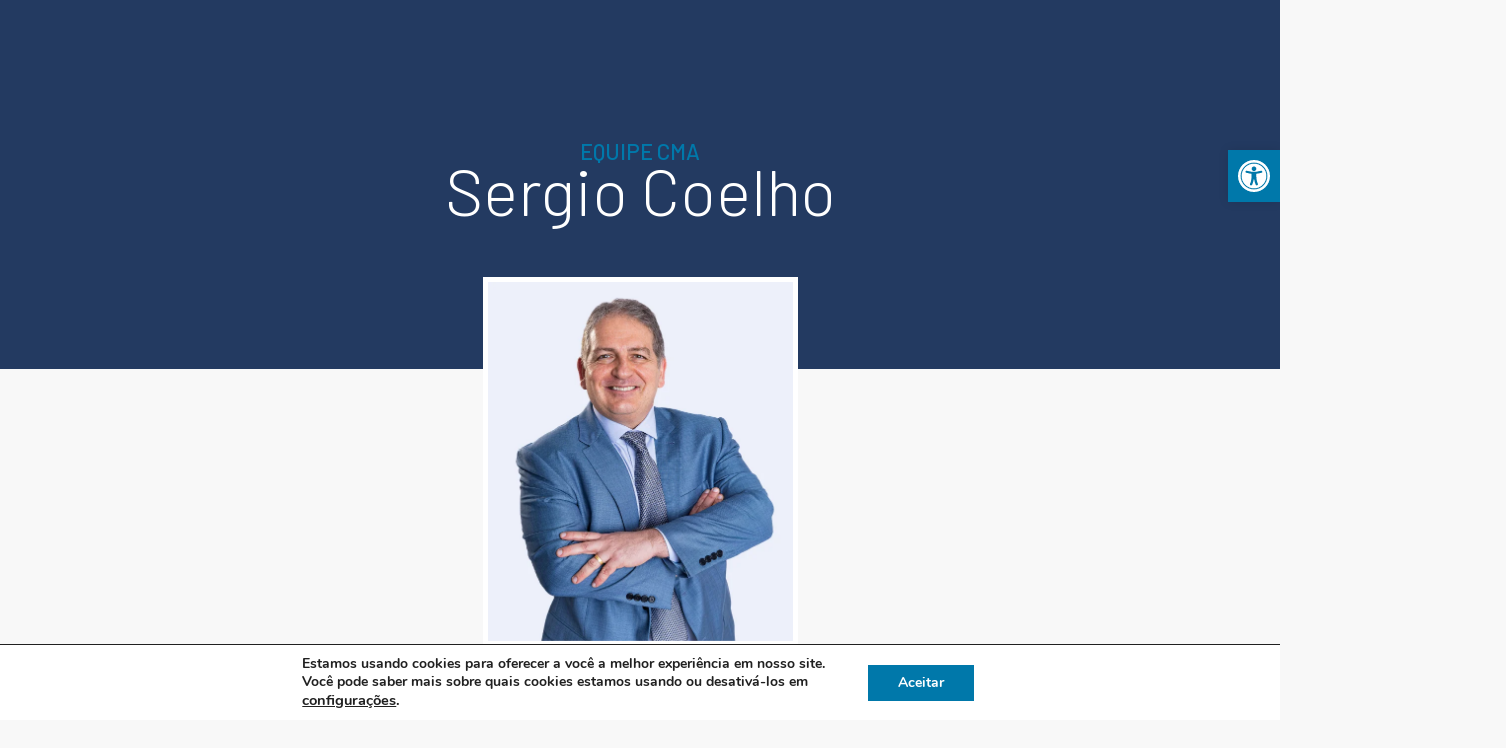

--- FILE ---
content_type: text/css
request_url: https://cma.adv.br/wp-content/uploads/elementor/css/post-6.css?ver=1742573253
body_size: 1661
content:
.elementor-kit-6{--e-global-color-primary:#1A1A1A;--e-global-color-secondary:#094CF6;--e-global-color-text:#8C8C8C;--e-global-color-accent:#000000;--e-global-color-0720edd:#1A1A1A;--e-global-color-469fc00:#FFFFFF;--e-global-color-10f6045:#4D4A4D;--e-global-color-e71b129:#EEEEEE;--e-global-color-1fcf8e0:#02010100;--e-global-color-c2006f1:#FFFFFF1C;--e-global-color-9fd9e4c:#8C8C8C;--e-global-color-abd772d:#EDF6FE;--e-global-color-d94906d:#FFCC28;--e-global-color-16328ff:#F8F8F8;--e-global-color-848cdc0:#F0EFE4AD;--e-global-color-0c1e76c:#0D48DF;--e-global-color-b854574:#F2ECE7;--e-global-typography-primary-font-family:"Oswald";--e-global-typography-primary-font-size:32px;--e-global-typography-primary-font-weight:600;--e-global-typography-primary-text-transform:none;--e-global-typography-primary-font-style:normal;--e-global-typography-primary-text-decoration:none;--e-global-typography-secondary-font-family:"Oswald";--e-global-typography-secondary-font-size:25px;--e-global-typography-secondary-font-weight:600;--e-global-typography-secondary-text-transform:none;--e-global-typography-secondary-font-style:normal;--e-global-typography-secondary-text-decoration:none;--e-global-typography-text-font-family:"Barlow";--e-global-typography-text-font-size:16px;--e-global-typography-text-font-weight:500;--e-global-typography-text-text-transform:none;--e-global-typography-text-font-style:normal;--e-global-typography-text-text-decoration:none;--e-global-typography-text-line-height:2em;--e-global-typography-accent-font-family:"Oswald";--e-global-typography-accent-font-size:16px;--e-global-typography-accent-font-weight:600;--e-global-typography-accent-text-transform:none;--e-global-typography-accent-font-style:normal;--e-global-typography-accent-text-decoration:none;--e-global-typography-764663e-font-family:"Barlow";--e-global-typography-764663e-font-size:32px;--e-global-typography-764663e-font-weight:600;--e-global-typography-764663e-text-transform:none;--e-global-typography-764663e-font-style:normal;--e-global-typography-764663e-text-decoration:none;--e-global-typography-764663e-line-height:1.5em;--e-global-typography-764663e-letter-spacing:0.3px;--e-global-typography-170d030-font-family:"Barlow";--e-global-typography-170d030-font-size:24px;--e-global-typography-170d030-font-weight:600;--e-global-typography-170d030-text-transform:none;--e-global-typography-170d030-font-style:normal;--e-global-typography-170d030-text-decoration:none;--e-global-typography-170d030-line-height:34px;--e-global-typography-e56442f-font-family:"Barlow";--e-global-typography-e56442f-font-size:18px;--e-global-typography-e56442f-font-weight:600;--e-global-typography-e56442f-text-transform:none;--e-global-typography-e56442f-font-style:normal;--e-global-typography-e56442f-text-decoration:none;--e-global-typography-e56442f-line-height:1.4em;--e-global-typography-2ad535a-font-family:"Barlow";--e-global-typography-2ad535a-font-size:16px;--e-global-typography-2ad535a-font-weight:600;--e-global-typography-2ad535a-text-transform:none;--e-global-typography-2ad535a-font-style:normal;--e-global-typography-2ad535a-text-decoration:none;--e-global-typography-2ad535a-line-height:32px;--e-global-typography-00dde0d-font-family:"Barlow";--e-global-typography-00dde0d-font-size:14px;--e-global-typography-00dde0d-font-weight:600;--e-global-typography-00dde0d-text-transform:none;--e-global-typography-00dde0d-font-style:normal;--e-global-typography-00dde0d-text-decoration:none;--e-global-typography-00dde0d-line-height:22px;--e-global-typography-cedd32a-font-family:"Barlow";--e-global-typography-cedd32a-font-size:12px;--e-global-typography-cedd32a-font-weight:600;--e-global-typography-cedd32a-text-transform:none;--e-global-typography-cedd32a-font-style:normal;--e-global-typography-cedd32a-text-decoration:none;--e-global-typography-62f0049-font-family:"Oswald";--e-global-typography-62f0049-font-size:84px;--e-global-typography-62f0049-font-weight:600;--e-global-typography-62f0049-text-transform:uppercase;--e-global-typography-62f0049-font-style:normal;--e-global-typography-62f0049-text-decoration:none;--e-global-typography-62f0049-line-height:1.3em;--e-global-typography-62f0049-letter-spacing:-3.2px;--e-global-typography-529fd87-font-family:"Barlow";--e-global-typography-529fd87-font-size:15px;--e-global-typography-529fd87-font-weight:600;--e-global-typography-529fd87-text-transform:none;--e-global-typography-529fd87-font-style:normal;--e-global-typography-529fd87-text-decoration:none;--e-global-typography-529fd87-letter-spacing:-0.2px;--e-global-typography-bf80a84-font-family:"Barlow";--e-global-typography-bf80a84-font-size:13px;--e-global-typography-bf80a84-font-weight:600;--e-global-typography-bf80a84-text-transform:uppercase;--e-global-typography-bf80a84-font-style:normal;--e-global-typography-bf80a84-text-decoration:none;--e-global-typography-bf80a84-letter-spacing:0.8px;--e-global-typography-9694e9c-font-family:"Oswald";--e-global-typography-9694e9c-font-size:42px;--e-global-typography-9694e9c-font-weight:600;--e-global-typography-9694e9c-text-transform:uppercase;--e-global-typography-9694e9c-font-style:normal;--e-global-typography-9694e9c-text-decoration:none;--e-global-typography-9694e9c-line-height:1.3em;--e-global-typography-9694e9c-letter-spacing:-0.4px;--e-global-typography-7fac90a-font-family:"Barlow";--e-global-typography-7fac90a-font-size:14px;--e-global-typography-7fac90a-font-weight:600;--e-global-typography-7fac90a-text-transform:none;--e-global-typography-7fac90a-font-style:normal;--e-global-typography-7fac90a-text-decoration:none;--e-global-typography-7fac90a-letter-spacing:0.2px;--e-global-typography-ce69048-font-family:"Barlow";--e-global-typography-ce69048-font-size:17px;--e-global-typography-ce69048-font-weight:700;--e-global-typography-ce69048-text-transform:none;--e-global-typography-ce69048-font-style:normal;--e-global-typography-ce69048-text-decoration:none;--e-global-typography-ce69048-line-height:2em;--e-global-typography-0922c9a-font-family:"Barlow";--e-global-typography-0922c9a-font-size:22px;--e-global-typography-0922c9a-font-weight:600;--e-global-typography-0922c9a-text-transform:none;--e-global-typography-0922c9a-font-style:normal;--e-global-typography-0922c9a-text-decoration:none;--e-global-typography-0922c9a-line-height:21px;--e-global-typography-8cca5a9-font-family:"Barlow";--e-global-typography-8cca5a9-font-size:17px;--e-global-typography-8cca5a9-font-weight:600;--e-global-typography-8cca5a9-text-transform:none;--e-global-typography-8cca5a9-font-style:normal;--e-global-typography-8cca5a9-text-decoration:underline;color:var( --e-global-color-text );font-family:var( --e-global-typography-text-font-family ), Sans-serif;font-size:var( --e-global-typography-text-font-size );font-weight:var( --e-global-typography-text-font-weight );text-transform:var( --e-global-typography-text-text-transform );font-style:var( --e-global-typography-text-font-style );text-decoration:var( --e-global-typography-text-text-decoration );line-height:var( --e-global-typography-text-line-height );background-color:var( --e-global-color-16328ff );}.elementor-kit-6 a{color:var( --e-global-color-secondary );}.elementor-kit-6 a:hover{color:var( --e-global-color-primary );}.elementor-kit-6 h1{color:var( --e-global-color-0720edd );font-family:var( --e-global-typography-764663e-font-family ), Sans-serif;font-size:var( --e-global-typography-764663e-font-size );font-weight:var( --e-global-typography-764663e-font-weight );text-transform:var( --e-global-typography-764663e-text-transform );font-style:var( --e-global-typography-764663e-font-style );text-decoration:var( --e-global-typography-764663e-text-decoration );line-height:var( --e-global-typography-764663e-line-height );letter-spacing:var( --e-global-typography-764663e-letter-spacing );word-spacing:var( --e-global-typography-764663e-word-spacing );}.elementor-kit-6 h2{color:var( --e-global-color-0720edd );font-family:var( --e-global-typography-170d030-font-family ), Sans-serif;font-size:var( --e-global-typography-170d030-font-size );font-weight:var( --e-global-typography-170d030-font-weight );text-transform:var( --e-global-typography-170d030-text-transform );font-style:var( --e-global-typography-170d030-font-style );text-decoration:var( --e-global-typography-170d030-text-decoration );line-height:var( --e-global-typography-170d030-line-height );letter-spacing:var( --e-global-typography-170d030-letter-spacing );word-spacing:var( --e-global-typography-170d030-word-spacing );}.elementor-kit-6 h3{color:var( --e-global-color-0720edd );font-family:var( --e-global-typography-e56442f-font-family ), Sans-serif;font-size:var( --e-global-typography-e56442f-font-size );font-weight:var( --e-global-typography-e56442f-font-weight );text-transform:var( --e-global-typography-e56442f-text-transform );font-style:var( --e-global-typography-e56442f-font-style );text-decoration:var( --e-global-typography-e56442f-text-decoration );line-height:var( --e-global-typography-e56442f-line-height );letter-spacing:var( --e-global-typography-e56442f-letter-spacing );word-spacing:var( --e-global-typography-e56442f-word-spacing );}.elementor-kit-6 h4{color:var( --e-global-color-0720edd );font-family:var( --e-global-typography-2ad535a-font-family ), Sans-serif;font-size:var( --e-global-typography-2ad535a-font-size );font-weight:var( --e-global-typography-2ad535a-font-weight );text-transform:var( --e-global-typography-2ad535a-text-transform );font-style:var( --e-global-typography-2ad535a-font-style );text-decoration:var( --e-global-typography-2ad535a-text-decoration );line-height:var( --e-global-typography-2ad535a-line-height );letter-spacing:var( --e-global-typography-2ad535a-letter-spacing );word-spacing:var( --e-global-typography-2ad535a-word-spacing );}.elementor-kit-6 h5{color:var( --e-global-color-0720edd );font-family:var( --e-global-typography-00dde0d-font-family ), Sans-serif;font-size:var( --e-global-typography-00dde0d-font-size );font-weight:var( --e-global-typography-00dde0d-font-weight );text-transform:var( --e-global-typography-00dde0d-text-transform );font-style:var( --e-global-typography-00dde0d-font-style );text-decoration:var( --e-global-typography-00dde0d-text-decoration );line-height:var( --e-global-typography-00dde0d-line-height );letter-spacing:var( --e-global-typography-00dde0d-letter-spacing );word-spacing:var( --e-global-typography-00dde0d-word-spacing );}.elementor-kit-6 h6{color:var( --e-global-color-0720edd );font-family:var( --e-global-typography-cedd32a-font-family ), Sans-serif;font-size:var( --e-global-typography-cedd32a-font-size );font-weight:var( --e-global-typography-cedd32a-font-weight );text-transform:var( --e-global-typography-cedd32a-text-transform );font-style:var( --e-global-typography-cedd32a-font-style );text-decoration:var( --e-global-typography-cedd32a-text-decoration );line-height:var( --e-global-typography-cedd32a-line-height );letter-spacing:var( --e-global-typography-cedd32a-letter-spacing );word-spacing:var( --e-global-typography-cedd32a-word-spacing );}.elementor-kit-6 button,.elementor-kit-6 input[type="button"],.elementor-kit-6 input[type="submit"],.elementor-kit-6 .elementor-button{font-family:var( --e-global-typography-accent-font-family ), Sans-serif;font-size:var( --e-global-typography-accent-font-size );font-weight:var( --e-global-typography-accent-font-weight );text-transform:var( --e-global-typography-accent-text-transform );font-style:var( --e-global-typography-accent-font-style );text-decoration:var( --e-global-typography-accent-text-decoration );color:var( --e-global-color-0720edd );background-color:var( --e-global-color-secondary );border-style:solid;border-width:0px 0px 0px 0px;border-color:var( --e-global-color-1fcf8e0 );border-radius:3px 3px 3px 3px;padding:25px 40px 25px 40px;}.elementor-kit-6 button:hover,.elementor-kit-6 button:focus,.elementor-kit-6 input[type="button"]:hover,.elementor-kit-6 input[type="button"]:focus,.elementor-kit-6 input[type="submit"]:hover,.elementor-kit-6 input[type="submit"]:focus,.elementor-kit-6 .elementor-button:hover,.elementor-kit-6 .elementor-button:focus{color:var( --e-global-color-469fc00 );background-color:var( --e-global-color-primary );border-radius:2px 2px 2px 2px;}.elementor-section.elementor-section-boxed > .elementor-container{max-width:1280px;}.e-con{--container-max-width:1280px;}.elementor-widget:not(:last-child){margin-block-end:20px;}.elementor-element{--widgets-spacing:20px 20px;}{}h1.entry-title{display:var(--page-title-display);}.elementor-kit-6 e-page-transition{background-color:#FFBC7D;}.site-header{padding-inline-end:0px;padding-inline-start:0px;}@media(max-width:1366px){.elementor-kit-6{font-size:var( --e-global-typography-text-font-size );line-height:var( --e-global-typography-text-line-height );}.elementor-kit-6 h1{font-size:var( --e-global-typography-764663e-font-size );line-height:var( --e-global-typography-764663e-line-height );letter-spacing:var( --e-global-typography-764663e-letter-spacing );word-spacing:var( --e-global-typography-764663e-word-spacing );}.elementor-kit-6 h2{font-size:var( --e-global-typography-170d030-font-size );line-height:var( --e-global-typography-170d030-line-height );letter-spacing:var( --e-global-typography-170d030-letter-spacing );word-spacing:var( --e-global-typography-170d030-word-spacing );}.elementor-kit-6 h3{font-size:var( --e-global-typography-e56442f-font-size );line-height:var( --e-global-typography-e56442f-line-height );letter-spacing:var( --e-global-typography-e56442f-letter-spacing );word-spacing:var( --e-global-typography-e56442f-word-spacing );}.elementor-kit-6 h4{font-size:var( --e-global-typography-2ad535a-font-size );line-height:var( --e-global-typography-2ad535a-line-height );letter-spacing:var( --e-global-typography-2ad535a-letter-spacing );word-spacing:var( --e-global-typography-2ad535a-word-spacing );}.elementor-kit-6 h5{font-size:var( --e-global-typography-00dde0d-font-size );line-height:var( --e-global-typography-00dde0d-line-height );letter-spacing:var( --e-global-typography-00dde0d-letter-spacing );word-spacing:var( --e-global-typography-00dde0d-word-spacing );}.elementor-kit-6 h6{font-size:var( --e-global-typography-cedd32a-font-size );line-height:var( --e-global-typography-cedd32a-line-height );letter-spacing:var( --e-global-typography-cedd32a-letter-spacing );word-spacing:var( --e-global-typography-cedd32a-word-spacing );}.elementor-kit-6 button,.elementor-kit-6 input[type="button"],.elementor-kit-6 input[type="submit"],.elementor-kit-6 .elementor-button{font-size:var( --e-global-typography-accent-font-size );}}@media(max-width:1024px){.elementor-kit-6{--e-global-typography-primary-line-height:2.3em;--e-global-typography-text-font-size:15px;--e-global-typography-accent-font-size:15px;--e-global-typography-170d030-font-size:22px;--e-global-typography-170d030-line-height:1.2em;--e-global-typography-e56442f-font-size:19px;--e-global-typography-2ad535a-font-size:16px;--e-global-typography-00dde0d-font-size:13px;--e-global-typography-62f0049-font-size:50px;--e-global-typography-62f0049-line-height:1.1em;--e-global-typography-529fd87-font-size:14px;--e-global-typography-529fd87-line-height:1.2em;--e-global-typography-bf80a84-font-size:12px;--e-global-typography-9694e9c-font-size:39px;--e-global-typography-9694e9c-line-height:1.3em;--e-global-typography-7fac90a-font-size:13px;--e-global-typography-ce69048-font-size:17px;--e-global-typography-8cca5a9-font-size:15px;font-size:var( --e-global-typography-text-font-size );line-height:var( --e-global-typography-text-line-height );}.elementor-kit-6 h1{font-size:var( --e-global-typography-764663e-font-size );line-height:var( --e-global-typography-764663e-line-height );letter-spacing:var( --e-global-typography-764663e-letter-spacing );word-spacing:var( --e-global-typography-764663e-word-spacing );}.elementor-kit-6 h2{font-size:var( --e-global-typography-170d030-font-size );line-height:var( --e-global-typography-170d030-line-height );letter-spacing:var( --e-global-typography-170d030-letter-spacing );word-spacing:var( --e-global-typography-170d030-word-spacing );}.elementor-kit-6 h3{font-size:var( --e-global-typography-e56442f-font-size );line-height:var( --e-global-typography-e56442f-line-height );letter-spacing:var( --e-global-typography-e56442f-letter-spacing );word-spacing:var( --e-global-typography-e56442f-word-spacing );}.elementor-kit-6 h4{font-size:var( --e-global-typography-2ad535a-font-size );line-height:var( --e-global-typography-2ad535a-line-height );letter-spacing:var( --e-global-typography-2ad535a-letter-spacing );word-spacing:var( --e-global-typography-2ad535a-word-spacing );}.elementor-kit-6 h5{font-size:var( --e-global-typography-00dde0d-font-size );line-height:var( --e-global-typography-00dde0d-line-height );letter-spacing:var( --e-global-typography-00dde0d-letter-spacing );word-spacing:var( --e-global-typography-00dde0d-word-spacing );}.elementor-kit-6 h6{font-size:var( --e-global-typography-cedd32a-font-size );line-height:var( --e-global-typography-cedd32a-line-height );letter-spacing:var( --e-global-typography-cedd32a-letter-spacing );word-spacing:var( --e-global-typography-cedd32a-word-spacing );}.elementor-kit-6 button,.elementor-kit-6 input[type="button"],.elementor-kit-6 input[type="submit"],.elementor-kit-6 .elementor-button{font-size:var( --e-global-typography-accent-font-size );}.elementor-section.elementor-section-boxed > .elementor-container{max-width:1024px;}.e-con{--container-max-width:1024px;}}@media(max-width:879px){.elementor-kit-6{--e-global-typography-primary-font-size:30px;--e-global-typography-accent-font-size:15px;--e-global-typography-764663e-font-size:22px;--e-global-typography-764663e-line-height:1.8em;--e-global-typography-170d030-font-size:21px;--e-global-typography-e56442f-font-size:18px;--e-global-typography-2ad535a-font-size:16px;--e-global-typography-2ad535a-line-height:1.8em;--e-global-typography-62f0049-font-size:38px;--e-global-typography-62f0049-line-height:1.4em;--e-global-typography-62f0049-letter-spacing:0.5px;--e-global-typography-529fd87-font-size:14px;--e-global-typography-529fd87-line-height:1.2em;--e-global-typography-529fd87-letter-spacing:0.7px;--e-global-typography-bf80a84-font-size:12px;--e-global-typography-9694e9c-font-size:28px;--e-global-typography-7fac90a-font-size:14px;--e-global-typography-ce69048-font-size:16px;--e-global-typography-8cca5a9-font-size:16px;font-size:var( --e-global-typography-text-font-size );line-height:var( --e-global-typography-text-line-height );}.elementor-kit-6 h1{font-size:var( --e-global-typography-764663e-font-size );line-height:var( --e-global-typography-764663e-line-height );letter-spacing:var( --e-global-typography-764663e-letter-spacing );word-spacing:var( --e-global-typography-764663e-word-spacing );}.elementor-kit-6 h2{font-size:var( --e-global-typography-170d030-font-size );line-height:var( --e-global-typography-170d030-line-height );letter-spacing:var( --e-global-typography-170d030-letter-spacing );word-spacing:var( --e-global-typography-170d030-word-spacing );}.elementor-kit-6 h3{font-size:var( --e-global-typography-e56442f-font-size );line-height:var( --e-global-typography-e56442f-line-height );letter-spacing:var( --e-global-typography-e56442f-letter-spacing );word-spacing:var( --e-global-typography-e56442f-word-spacing );}.elementor-kit-6 h4{font-size:var( --e-global-typography-2ad535a-font-size );line-height:var( --e-global-typography-2ad535a-line-height );letter-spacing:var( --e-global-typography-2ad535a-letter-spacing );word-spacing:var( --e-global-typography-2ad535a-word-spacing );}.elementor-kit-6 h5{font-size:var( --e-global-typography-00dde0d-font-size );line-height:var( --e-global-typography-00dde0d-line-height );letter-spacing:var( --e-global-typography-00dde0d-letter-spacing );word-spacing:var( --e-global-typography-00dde0d-word-spacing );}.elementor-kit-6 h6{font-size:var( --e-global-typography-cedd32a-font-size );line-height:var( --e-global-typography-cedd32a-line-height );letter-spacing:var( --e-global-typography-cedd32a-letter-spacing );word-spacing:var( --e-global-typography-cedd32a-word-spacing );}.elementor-kit-6 button,.elementor-kit-6 input[type="button"],.elementor-kit-6 input[type="submit"],.elementor-kit-6 .elementor-button{font-size:var( --e-global-typography-accent-font-size );padding:20px 20px 20px 20px;}.elementor-section.elementor-section-boxed > .elementor-container{max-width:767px;}.e-con{--container-max-width:767px;}}

--- FILE ---
content_type: text/css
request_url: https://cma.adv.br/wp-content/uploads/elementor/css/post-1084.css?ver=1743195169
body_size: 1190
content:
.elementor-1084 .elementor-element.elementor-element-64cfcbc{--display:flex;--flex-direction:column;--container-widget-width:100%;--container-widget-height:initial;--container-widget-flex-grow:0;--container-widget-align-self:initial;--background-transition:0.3s;--margin-top:-82px;--margin-bottom:0px;--margin-left:0px;--margin-right:0px;--padding-top:180px;--padding-bottom:150px;--padding-left:0px;--padding-right:0px;}.elementor-1084 .elementor-element.elementor-element-64cfcbc:not(.elementor-motion-effects-element-type-background), .elementor-1084 .elementor-element.elementor-element-64cfcbc > .elementor-motion-effects-container > .elementor-motion-effects-layer{background-color:#233A61;}.elementor-1084 .elementor-element.elementor-element-64cfcbc, .elementor-1084 .elementor-element.elementor-element-64cfcbc::before{--border-transition:0.3s;}.elementor-1084 .elementor-element.elementor-element-4e5357d{text-align:center;}.elementor-1084 .elementor-element.elementor-element-4e5357d .elementor-heading-title{color:#0078AA;font-family:"Barlow", Sans-serif;font-size:22px;font-weight:500;text-transform:none;font-style:normal;text-decoration:none;line-height:0.9em;}.elementor-1084 .elementor-element.elementor-element-4e5357d > .elementor-widget-container{margin:0px 0px 0px 0px;}.elementor-1084 .elementor-element.elementor-element-4e5357d.elementor-element{--flex-grow:0;--flex-shrink:0;}.elementor-1084 .elementor-element.elementor-element-9322489{text-align:center;}.elementor-1084 .elementor-element.elementor-element-9322489 .elementor-heading-title{color:var( --e-global-color-469fc00 );font-family:"Barlow", Sans-serif;font-size:65px;font-weight:300;text-transform:none;font-style:normal;text-decoration:none;line-height:0.9em;}.elementor-1084 .elementor-element.elementor-element-9322489 > .elementor-widget-container{margin:0px 0px 0px 0px;}.elementor-1084 .elementor-element.elementor-element-9322489.elementor-element{--flex-grow:0;--flex-shrink:0;}.elementor-1084 .elementor-element.elementor-element-5f181a4{--display:flex;--flex-direction:column;--container-widget-width:100%;--container-widget-height:initial;--container-widget-flex-grow:0;--container-widget-align-self:initial;--background-transition:0.3s;}.elementor-1084 .elementor-element.elementor-element-4bc6cc7 img{width:25%;border-style:solid;border-width:5px 5px 5px 5px;border-color:#FFFFFF;border-radius:0px 0px 0px 0px;}.elementor-1084 .elementor-element.elementor-element-4bc6cc7 > .elementor-widget-container{margin:-102px 0px 0px 0px;}.elementor-1084 .elementor-element.elementor-element-224e6d3{--display:flex;--flex-direction:column;--container-widget-width:100%;--container-widget-height:initial;--container-widget-flex-grow:0;--container-widget-align-self:initial;--background-transition:0.3s;--margin-top:40px;--margin-bottom:0px;--margin-left:0px;--margin-right:0px;--padding-top:0px;--padding-bottom:60px;--padding-left:0px;--padding-right:0px;}.elementor-1084 .elementor-element.elementor-element-b008976{text-align:left;width:100%;max-width:100%;}.elementor-1084 .elementor-element.elementor-element-b008976 .elementor-heading-title{color:#20385E;font-family:"Barlow", Sans-serif;font-size:30px;font-weight:400;text-transform:none;font-style:normal;text-decoration:none;line-height:0.9em;}.elementor-1084 .elementor-element.elementor-element-b008976 > .elementor-widget-container{margin:0px 0px 0px 42px;}.elementor-1084 .elementor-element.elementor-element-4fa99ea{--divider-border-style:solid;--divider-color:#0078AA;--divider-border-width:1px;}.elementor-1084 .elementor-element.elementor-element-4fa99ea .elementor-divider-separator{width:7%;}.elementor-1084 .elementor-element.elementor-element-4fa99ea .elementor-divider{padding-block-start:0px;padding-block-end:0px;}.elementor-1084 .elementor-element.elementor-element-4fa99ea > .elementor-widget-container{margin:0px 0px 0px 40px;}.elementor-1084 .elementor-element.elementor-element-aa8f817 .elementor-icon-list-items:not(.elementor-inline-items) .elementor-icon-list-item:not(:last-child){padding-bottom:calc(7px/2);}.elementor-1084 .elementor-element.elementor-element-aa8f817 .elementor-icon-list-items:not(.elementor-inline-items) .elementor-icon-list-item:not(:first-child){margin-top:calc(7px/2);}.elementor-1084 .elementor-element.elementor-element-aa8f817 .elementor-icon-list-items.elementor-inline-items .elementor-icon-list-item{margin-right:calc(7px/2);margin-left:calc(7px/2);}.elementor-1084 .elementor-element.elementor-element-aa8f817 .elementor-icon-list-items.elementor-inline-items{margin-right:calc(-7px/2);margin-left:calc(-7px/2);}body.rtl .elementor-1084 .elementor-element.elementor-element-aa8f817 .elementor-icon-list-items.elementor-inline-items .elementor-icon-list-item:after{left:calc(-7px/2);}body:not(.rtl) .elementor-1084 .elementor-element.elementor-element-aa8f817 .elementor-icon-list-items.elementor-inline-items .elementor-icon-list-item:after{right:calc(-7px/2);}.elementor-1084 .elementor-element.elementor-element-aa8f817 .elementor-icon-list-icon i{color:#0078AA;transition:color 0.3s;}.elementor-1084 .elementor-element.elementor-element-aa8f817 .elementor-icon-list-icon svg{fill:#0078AA;transition:fill 0.3s;}.elementor-1084 .elementor-element.elementor-element-aa8f817{--e-icon-list-icon-size:11px;--icon-vertical-offset:0px;}.elementor-1084 .elementor-element.elementor-element-aa8f817 .elementor-icon-list-item > .elementor-icon-list-text, .elementor-1084 .elementor-element.elementor-element-aa8f817 .elementor-icon-list-item > a{font-family:"Inter", Sans-serif;font-size:18px;font-weight:300;}.elementor-1084 .elementor-element.elementor-element-aa8f817 .elementor-icon-list-text{transition:color 0.3s;}.elementor-1084 .elementor-element.elementor-element-aa8f817 > .elementor-widget-container{margin:0px 0px 0px 40px;}.elementor-1084 .elementor-element.elementor-element-99e081a{text-align:left;width:100%;max-width:100%;}.elementor-1084 .elementor-element.elementor-element-99e081a .elementor-heading-title{color:#20385E;font-family:"Barlow", Sans-serif;font-size:30px;font-weight:400;text-transform:none;font-style:normal;text-decoration:none;line-height:0.9em;}.elementor-1084 .elementor-element.elementor-element-99e081a > .elementor-widget-container{margin:20px 0px 0px 42px;}.elementor-1084 .elementor-element.elementor-element-6229a4b{--divider-border-style:solid;--divider-color:#0078AA;--divider-border-width:1px;}.elementor-1084 .elementor-element.elementor-element-6229a4b .elementor-divider-separator{width:7%;}.elementor-1084 .elementor-element.elementor-element-6229a4b .elementor-divider{padding-block-start:0px;padding-block-end:0px;}.elementor-1084 .elementor-element.elementor-element-6229a4b > .elementor-widget-container{margin:0px 0px 0px 40px;}.elementor-1084 .elementor-element.elementor-element-1f9dcc6 .elementor-icon-list-items:not(.elementor-inline-items) .elementor-icon-list-item:not(:last-child){padding-bottom:calc(7px/2);}.elementor-1084 .elementor-element.elementor-element-1f9dcc6 .elementor-icon-list-items:not(.elementor-inline-items) .elementor-icon-list-item:not(:first-child){margin-top:calc(7px/2);}.elementor-1084 .elementor-element.elementor-element-1f9dcc6 .elementor-icon-list-items.elementor-inline-items .elementor-icon-list-item{margin-right:calc(7px/2);margin-left:calc(7px/2);}.elementor-1084 .elementor-element.elementor-element-1f9dcc6 .elementor-icon-list-items.elementor-inline-items{margin-right:calc(-7px/2);margin-left:calc(-7px/2);}body.rtl .elementor-1084 .elementor-element.elementor-element-1f9dcc6 .elementor-icon-list-items.elementor-inline-items .elementor-icon-list-item:after{left:calc(-7px/2);}body:not(.rtl) .elementor-1084 .elementor-element.elementor-element-1f9dcc6 .elementor-icon-list-items.elementor-inline-items .elementor-icon-list-item:after{right:calc(-7px/2);}.elementor-1084 .elementor-element.elementor-element-1f9dcc6 .elementor-icon-list-icon i{color:#0078AA;transition:color 0.3s;}.elementor-1084 .elementor-element.elementor-element-1f9dcc6 .elementor-icon-list-icon svg{fill:#0078AA;transition:fill 0.3s;}.elementor-1084 .elementor-element.elementor-element-1f9dcc6{--e-icon-list-icon-size:11px;--icon-vertical-offset:0px;}.elementor-1084 .elementor-element.elementor-element-1f9dcc6 .elementor-icon-list-item > .elementor-icon-list-text, .elementor-1084 .elementor-element.elementor-element-1f9dcc6 .elementor-icon-list-item > a{font-family:"Inter", Sans-serif;font-size:18px;font-weight:300;}.elementor-1084 .elementor-element.elementor-element-1f9dcc6 .elementor-icon-list-text{transition:color 0.3s;}.elementor-1084 .elementor-element.elementor-element-1f9dcc6 > .elementor-widget-container{margin:0px 0px 0px 40px;}.elementor-1084 .elementor-element.elementor-element-04dc896{text-align:left;width:100%;max-width:100%;}.elementor-1084 .elementor-element.elementor-element-04dc896 .elementor-heading-title{color:#20385E;font-family:"Barlow", Sans-serif;font-size:30px;font-weight:400;text-transform:none;font-style:normal;text-decoration:none;line-height:0.9em;}.elementor-1084 .elementor-element.elementor-element-04dc896 > .elementor-widget-container{margin:20px 0px 0px 42px;}.elementor-1084 .elementor-element.elementor-element-04a9143{--divider-border-style:solid;--divider-color:#0078AA;--divider-border-width:1px;}.elementor-1084 .elementor-element.elementor-element-04a9143 .elementor-divider-separator{width:7%;}.elementor-1084 .elementor-element.elementor-element-04a9143 .elementor-divider{padding-block-start:0px;padding-block-end:0px;}.elementor-1084 .elementor-element.elementor-element-04a9143 > .elementor-widget-container{margin:0px 0px 0px 40px;}.elementor-1084 .elementor-element.elementor-element-010073c .elementor-icon-list-items:not(.elementor-inline-items) .elementor-icon-list-item:not(:last-child){padding-bottom:calc(7px/2);}.elementor-1084 .elementor-element.elementor-element-010073c .elementor-icon-list-items:not(.elementor-inline-items) .elementor-icon-list-item:not(:first-child){margin-top:calc(7px/2);}.elementor-1084 .elementor-element.elementor-element-010073c .elementor-icon-list-items.elementor-inline-items .elementor-icon-list-item{margin-right:calc(7px/2);margin-left:calc(7px/2);}.elementor-1084 .elementor-element.elementor-element-010073c .elementor-icon-list-items.elementor-inline-items{margin-right:calc(-7px/2);margin-left:calc(-7px/2);}body.rtl .elementor-1084 .elementor-element.elementor-element-010073c .elementor-icon-list-items.elementor-inline-items .elementor-icon-list-item:after{left:calc(-7px/2);}body:not(.rtl) .elementor-1084 .elementor-element.elementor-element-010073c .elementor-icon-list-items.elementor-inline-items .elementor-icon-list-item:after{right:calc(-7px/2);}.elementor-1084 .elementor-element.elementor-element-010073c .elementor-icon-list-icon i{color:#0078AA;transition:color 0.3s;}.elementor-1084 .elementor-element.elementor-element-010073c .elementor-icon-list-icon svg{fill:#0078AA;transition:fill 0.3s;}.elementor-1084 .elementor-element.elementor-element-010073c{--e-icon-list-icon-size:11px;--icon-vertical-offset:0px;}.elementor-1084 .elementor-element.elementor-element-010073c .elementor-icon-list-item > .elementor-icon-list-text, .elementor-1084 .elementor-element.elementor-element-010073c .elementor-icon-list-item > a{font-family:"Inter", Sans-serif;font-size:18px;font-weight:300;}.elementor-1084 .elementor-element.elementor-element-010073c .elementor-icon-list-text{transition:color 0.3s;}.elementor-1084 .elementor-element.elementor-element-010073c > .elementor-widget-container{margin:0px 0px 0px 40px;}.elementor-1084 .elementor-element.elementor-element-fa472b0{text-align:left;width:100%;max-width:100%;}.elementor-1084 .elementor-element.elementor-element-fa472b0 .elementor-heading-title{color:#20385E;font-family:"Barlow", Sans-serif;font-size:30px;font-weight:400;text-transform:none;font-style:normal;text-decoration:none;line-height:0.9em;}.elementor-1084 .elementor-element.elementor-element-fa472b0 > .elementor-widget-container{margin:20px 0px 0px 42px;}.elementor-1084 .elementor-element.elementor-element-d67b595{--divider-border-style:solid;--divider-color:#0078AA;--divider-border-width:1px;}.elementor-1084 .elementor-element.elementor-element-d67b595 .elementor-divider-separator{width:7%;}.elementor-1084 .elementor-element.elementor-element-d67b595 .elementor-divider{padding-block-start:0px;padding-block-end:0px;}.elementor-1084 .elementor-element.elementor-element-d67b595 > .elementor-widget-container{margin:0px 0px 0px 40px;}.elementor-1084 .elementor-element.elementor-element-28b4d6b .elementor-icon-list-items:not(.elementor-inline-items) .elementor-icon-list-item:not(:last-child){padding-bottom:calc(7px/2);}.elementor-1084 .elementor-element.elementor-element-28b4d6b .elementor-icon-list-items:not(.elementor-inline-items) .elementor-icon-list-item:not(:first-child){margin-top:calc(7px/2);}.elementor-1084 .elementor-element.elementor-element-28b4d6b .elementor-icon-list-items.elementor-inline-items .elementor-icon-list-item{margin-right:calc(7px/2);margin-left:calc(7px/2);}.elementor-1084 .elementor-element.elementor-element-28b4d6b .elementor-icon-list-items.elementor-inline-items{margin-right:calc(-7px/2);margin-left:calc(-7px/2);}body.rtl .elementor-1084 .elementor-element.elementor-element-28b4d6b .elementor-icon-list-items.elementor-inline-items .elementor-icon-list-item:after{left:calc(-7px/2);}body:not(.rtl) .elementor-1084 .elementor-element.elementor-element-28b4d6b .elementor-icon-list-items.elementor-inline-items .elementor-icon-list-item:after{right:calc(-7px/2);}.elementor-1084 .elementor-element.elementor-element-28b4d6b .elementor-icon-list-icon i{color:#0078AA;transition:color 0.3s;}.elementor-1084 .elementor-element.elementor-element-28b4d6b .elementor-icon-list-icon svg{fill:#0078AA;transition:fill 0.3s;}.elementor-1084 .elementor-element.elementor-element-28b4d6b{--e-icon-list-icon-size:11px;--icon-vertical-offset:0px;}.elementor-1084 .elementor-element.elementor-element-28b4d6b .elementor-icon-list-item > .elementor-icon-list-text, .elementor-1084 .elementor-element.elementor-element-28b4d6b .elementor-icon-list-item > a{font-family:"Inter", Sans-serif;font-size:18px;font-weight:300;}.elementor-1084 .elementor-element.elementor-element-28b4d6b .elementor-icon-list-text{transition:color 0.3s;}.elementor-1084 .elementor-element.elementor-element-28b4d6b > .elementor-widget-container{margin:0px 0px 0px 40px;}:root{--page-title-display:none;}@media(max-width:1200px){.elementor-1084 .elementor-element.elementor-element-4e5357d{width:var( --container-widget-width, 1102.82px );max-width:1102.82px;--container-widget-width:1102.82px;--container-widget-flex-grow:0;}.elementor-1084 .elementor-element.elementor-element-9322489{width:var( --container-widget-width, 1102.82px );max-width:1102.82px;--container-widget-width:1102.82px;--container-widget-flex-grow:0;}}@media(max-width:1024px){.elementor-1084 .elementor-element.elementor-element-4e5357d .elementor-heading-title{font-size:50px;line-height:1.1em;}.elementor-1084 .elementor-element.elementor-element-9322489 .elementor-heading-title{font-size:50px;line-height:1.1em;}.elementor-1084 .elementor-element.elementor-element-b008976 .elementor-heading-title{font-size:50px;line-height:1.1em;}.elementor-1084 .elementor-element.elementor-element-99e081a .elementor-heading-title{font-size:50px;line-height:1.1em;}.elementor-1084 .elementor-element.elementor-element-04dc896 .elementor-heading-title{font-size:50px;line-height:1.1em;}.elementor-1084 .elementor-element.elementor-element-fa472b0 .elementor-heading-title{font-size:50px;line-height:1.1em;}}@media(max-width:879px){.elementor-1084 .elementor-element.elementor-element-64cfcbc{--margin-top:-31px;--margin-bottom:0px;--margin-left:0px;--margin-right:0px;--padding-top:100px;--padding-bottom:130px;--padding-left:0px;--padding-right:0px;}.elementor-1084 .elementor-element.elementor-element-4e5357d .elementor-heading-title{font-size:17px;}.elementor-1084 .elementor-element.elementor-element-9322489 .elementor-heading-title{font-size:38px;}.elementor-1084 .elementor-element.elementor-element-9322489 > .elementor-widget-container{margin:-11px 0px 0px 0px;}.elementor-1084 .elementor-element.elementor-element-4bc6cc7 img{width:55%;}.elementor-1084 .elementor-element.elementor-element-224e6d3{--padding-top:0px;--padding-bottom:60px;--padding-left:20px;--padding-right:20px;}.elementor-1084 .elementor-element.elementor-element-b008976 .elementor-heading-title{font-size:25px;line-height:1.4em;letter-spacing:0.5px;}.elementor-1084 .elementor-element.elementor-element-b008976 > .elementor-widget-container{margin:0px 0px 0px 0px;}.elementor-1084 .elementor-element.elementor-element-4fa99ea > .elementor-widget-container{margin:0px 0px 0px 0px;}.elementor-1084 .elementor-element.elementor-element-aa8f817 > .elementor-widget-container{margin:0px 0px 0px 0px;}.elementor-1084 .elementor-element.elementor-element-99e081a .elementor-heading-title{font-size:25px;line-height:1.4em;letter-spacing:0.5px;}.elementor-1084 .elementor-element.elementor-element-99e081a > .elementor-widget-container{margin:0px 0px 0px 0px;}.elementor-1084 .elementor-element.elementor-element-6229a4b > .elementor-widget-container{margin:0px 0px 0px 0px;}.elementor-1084 .elementor-element.elementor-element-1f9dcc6 > .elementor-widget-container{margin:0px 0px 0px 0px;}.elementor-1084 .elementor-element.elementor-element-04dc896 .elementor-heading-title{font-size:25px;line-height:1.4em;letter-spacing:0.5px;}.elementor-1084 .elementor-element.elementor-element-04dc896 > .elementor-widget-container{margin:0px 0px 0px 0px;}.elementor-1084 .elementor-element.elementor-element-04a9143 > .elementor-widget-container{margin:0px 0px 0px 0px;}.elementor-1084 .elementor-element.elementor-element-010073c > .elementor-widget-container{margin:0px 0px 0px 0px;}.elementor-1084 .elementor-element.elementor-element-fa472b0 .elementor-heading-title{font-size:25px;line-height:1.4em;letter-spacing:0.5px;}.elementor-1084 .elementor-element.elementor-element-fa472b0 > .elementor-widget-container{margin:0px 0px 0px 0px;}.elementor-1084 .elementor-element.elementor-element-d67b595 > .elementor-widget-container{margin:0px 0px 0px 0px;}.elementor-1084 .elementor-element.elementor-element-28b4d6b > .elementor-widget-container{margin:0px 0px 0px 0px;}}

--- FILE ---
content_type: text/css
request_url: https://cma.adv.br/wp-content/uploads/elementor/css/post-52.css?ver=1742573254
body_size: 933
content:
.elementor-52 .elementor-element.elementor-element-5d73ea39{--display:flex;--flex-direction:row;--container-widget-width:calc( ( 1 - var( --container-widget-flex-grow ) ) * 100% );--container-widget-height:100%;--container-widget-flex-grow:1;--container-widget-align-self:stretch;--align-items:center;--gap:0px 0px;--flex-wrap:wrap;--background-transition:0.3s;--margin-top:0rem;--margin-bottom:0rem;--margin-left:0rem;--margin-right:0rem;--padding-top:10px;--padding-bottom:0px;--padding-left:0px;--padding-right:0px;}.elementor-52 .elementor-element.elementor-element-5d73ea39:not(.elementor-motion-effects-element-type-background), .elementor-52 .elementor-element.elementor-element-5d73ea39 > .elementor-motion-effects-container > .elementor-motion-effects-layer{background-color:#1F375E;}.elementor-52 .elementor-element.elementor-element-5d73ea39, .elementor-52 .elementor-element.elementor-element-5d73ea39::before{--border-transition:0.3s;}.elementor-52 .elementor-element.elementor-element-5d73ea39.e-con{--flex-grow:0;--flex-shrink:0;}.elementor-52 .elementor-element.elementor-element-29731b02{--display:flex;--justify-content:center;--background-transition:0.3s;--margin-top:0px;--margin-bottom:0px;--margin-left:0px;--margin-right:0px;--padding-top:0px;--padding-bottom:0px;--padding-left:0px;--padding-right:0px;--z-index:0;}.elementor-52 .elementor-element.elementor-element-29731b02.e-con{--flex-grow:0;--flex-shrink:0;}.elementor-52 .elementor-element.elementor-element-7c9b3bff{--display:flex;--background-transition:0.3s;--margin-top:0px;--margin-bottom:0px;--margin-left:0px;--margin-right:0px;--padding-top:0px;--padding-bottom:0px;--padding-left:0px;--padding-right:0px;}.elementor-52 .elementor-element.elementor-element-6608fac img{width:40%;}.elementor-52 .elementor-element.elementor-element-6608fac > .elementor-widget-container{margin:0px 0px 0px 0px;}.elementor-52 .elementor-element.elementor-element-4916a1da{--display:flex;--flex-direction:column;--container-widget-width:100%;--container-widget-height:initial;--container-widget-flex-grow:0;--container-widget-align-self:initial;--justify-content:center;--background-transition:0.3s;--margin-top:-4%;--margin-bottom:0%;--margin-left:95%;--margin-right:0%;--padding-top:20px;--padding-bottom:20px;--padding-left:0px;--padding-right:0px;}.elementor-52 .elementor-element.elementor-element-4916a1da:not(.elementor-motion-effects-element-type-background), .elementor-52 .elementor-element.elementor-element-4916a1da > .elementor-motion-effects-container > .elementor-motion-effects-layer{background-color:#0078AA;}.elementor-52 .elementor-element.elementor-element-4916a1da, .elementor-52 .elementor-element.elementor-element-4916a1da::before{--border-transition:0.3s;}.elementor-52 .elementor-element.elementor-element-72075e81 .ekit-bg-black{background-color:#094CF600;}.elementor-52 .elementor-element.elementor-element-72075e81 .ekit-sidebar-group{--transition-duration:0.5s;}.elementor-52 .elementor-element.elementor-element-72075e81 .ekit_navSidebar-button{color:var( --e-global-color-469fc00 );background-color:#0078AA;}.elementor-52 .elementor-element.elementor-element-72075e81 .ekit_navSidebar-button svg path{stroke:var( --e-global-color-469fc00 );fill:var( --e-global-color-469fc00 );}.elementor-52 .elementor-element.elementor-element-72075e81 .ekit_navSidebar-button:hover{background-color:#0078AA;}.elementor-52 .elementor-element.elementor-element-72075e81 .ekit_navSidebar-button i{font-size:20px;}.elementor-52 .elementor-element.elementor-element-72075e81 .ekit_navSidebar-button svg{max-width:20px;}.elementor-52 .elementor-element.elementor-element-72075e81 .ekit-offcanvas-toggle-wraper{text-align:center;}.elementor-52 .elementor-element.elementor-element-72075e81 .ekit_navSidebar-button, .elementor-52 .elementor-element.elementor-element-72075e81 .ekit_social_media ul > li:last-child{padding:4px 7px 5px 7px;}.elementor-52 .elementor-element.elementor-element-72075e81 .ekit_close-side-widget{color:#FFFFFF;background-color:#FFFFFF00;width:37px;height:37px;line-height:calc(37px - 4px);border-style:none;border-radius:0% 0% 0% 0%;padding:0px 0px 0px 0px;margin:0px 0px 0px 0px;}.elementor-52 .elementor-element.elementor-element-72075e81 .ekit_close-side-widget svg path{stroke:#FFFFFF;fill:#FFFFFF;}.elementor-52 .elementor-element.elementor-element-72075e81 .ekit_close-side-widget i{font-size:12px;}.elementor-52 .elementor-element.elementor-element-72075e81 .ekit_close-side-widget svg{max-width:12px;}.elementor-52 .elementor-element.elementor-element-72075e81 .ekit-wid-con .ekit-sidebar-widget{background-color:#0078AA;}.elementor-52 .elementor-element.elementor-element-72075e81{z-index:99;}.elementor-52 .elementor-element.elementor-element-990e805{--display:flex;--flex-direction:row;--container-widget-width:initial;--container-widget-height:100%;--container-widget-flex-grow:1;--container-widget-align-self:stretch;--gap:0px 0px;--background-transition:0.3s;}.elementor-52 .elementor-element.elementor-element-990e805:not(.elementor-motion-effects-element-type-background), .elementor-52 .elementor-element.elementor-element-990e805 > .elementor-motion-effects-container > .elementor-motion-effects-layer{background-color:#1F375E;}.elementor-52 .elementor-element.elementor-element-990e805, .elementor-52 .elementor-element.elementor-element-990e805::before{--border-transition:0.3s;}.elementor-52 .elementor-element.elementor-element-5d2b895{--display:flex;--flex-direction:column;--container-widget-width:100%;--container-widget-height:initial;--container-widget-flex-grow:0;--container-widget-align-self:initial;--background-transition:0.3s;}.elementor-52 .elementor-element.elementor-element-5d2b895.e-con{--flex-grow:0;--flex-shrink:0;}.elementor-52 .elementor-element.elementor-element-d7dd03e img{width:50%;}.elementor-52 .elementor-element.elementor-element-d7dd03e > .elementor-widget-container{margin:0px 0px 0px 0px;}.elementor-52 .elementor-element.elementor-element-2a2bbdd{--display:flex;--flex-direction:column;--container-widget-width:100%;--container-widget-height:initial;--container-widget-flex-grow:0;--container-widget-align-self:initial;--background-transition:0.3s;}.elementor-52 .elementor-element.elementor-element-b37c9cd .ekit-bg-black{background-color:#094CF600;}.elementor-52 .elementor-element.elementor-element-b37c9cd .ekit-sidebar-group{--transition-duration:0.5s;}.elementor-52 .elementor-element.elementor-element-b37c9cd .ekit_navSidebar-button{color:var( --e-global-color-469fc00 );background-color:#0078AA;}.elementor-52 .elementor-element.elementor-element-b37c9cd .ekit_navSidebar-button svg path{stroke:var( --e-global-color-469fc00 );fill:var( --e-global-color-469fc00 );}.elementor-52 .elementor-element.elementor-element-b37c9cd .ekit_navSidebar-button:hover{background-color:#0078AA;}.elementor-52 .elementor-element.elementor-element-b37c9cd .ekit_navSidebar-button i{font-size:20px;}.elementor-52 .elementor-element.elementor-element-b37c9cd .ekit_navSidebar-button svg{max-width:20px;}.elementor-52 .elementor-element.elementor-element-b37c9cd .ekit-offcanvas-toggle-wraper{text-align:center;}.elementor-52 .elementor-element.elementor-element-b37c9cd .ekit_navSidebar-button, .elementor-52 .elementor-element.elementor-element-b37c9cd .ekit_social_media ul > li:last-child{padding:4px 7px 5px 7px;}.elementor-52 .elementor-element.elementor-element-b37c9cd .ekit_close-side-widget{color:#FFFFFF;background-color:#FFFFFF00;width:37px;height:37px;line-height:calc(37px - 4px);border-style:none;border-radius:0% 0% 0% 0%;padding:0px 0px 0px 0px;margin:0px 0px 0px 0px;}.elementor-52 .elementor-element.elementor-element-b37c9cd .ekit_close-side-widget svg path{stroke:#FFFFFF;fill:#FFFFFF;}.elementor-52 .elementor-element.elementor-element-b37c9cd .ekit_close-side-widget i{font-size:12px;}.elementor-52 .elementor-element.elementor-element-b37c9cd .ekit_close-side-widget svg{max-width:12px;}.elementor-52 .elementor-element.elementor-element-b37c9cd .ekit-wid-con .ekit-sidebar-widget{background-color:#0078AA;}.elementor-52 .elementor-element.elementor-element-b37c9cd{z-index:99;}@media(min-width:880px){.elementor-52 .elementor-element.elementor-element-29731b02{--width:20%;}.elementor-52 .elementor-element.elementor-element-4916a1da{--width:5%;}.elementor-52 .elementor-element.elementor-element-5d2b895{--width:50%;}.elementor-52 .elementor-element.elementor-element-2a2bbdd{--width:50%;}}@media(max-width:1200px) and (min-width:880px){.elementor-52 .elementor-element.elementor-element-5d73ea39{--width:1137px;}.elementor-52 .elementor-element.elementor-element-5d2b895{--width:933px;}}@media(max-width:879px){.elementor-52 .elementor-element.elementor-element-5d73ea39{--margin-top:-1rem;--margin-bottom:-8.5rem;--margin-left:0rem;--margin-right:0rem;}.elementor-52 .elementor-element.elementor-element-29731b02{--width:74.348%;--margin-top:0px;--margin-bottom:0px;--margin-left:0px;--margin-right:0px;--padding-top:20px;--padding-bottom:20px;--padding-left:20px;--padding-right:0px;}.elementor-52 .elementor-element.elementor-element-6608fac img{width:38%;}.elementor-52 .elementor-element.elementor-element-4916a1da{--width:15.507%;--padding-top:20px;--padding-bottom:20px;--padding-left:0px;--padding-right:0px;}.elementor-52 .elementor-element.elementor-element-990e805{--align-items:center;--container-widget-width:calc( ( 1 - var( --container-widget-flex-grow ) ) * 100% );--margin-top:0px;--margin-bottom:0px;--margin-left:0px;--margin-right:0px;--z-index:99999;}.elementor-52 .elementor-element.elementor-element-5d2b895{--width:47.538%;}.elementor-52 .elementor-element.elementor-element-d7dd03e img{width:90%;}.elementor-52 .elementor-element.elementor-element-2a2bbdd{--width:50%;}.elementor-52 .elementor-element.elementor-element-b37c9cd .ekit_navSidebar-button i{font-size:27px;}.elementor-52 .elementor-element.elementor-element-b37c9cd .ekit_navSidebar-button svg{max-width:27px;}.elementor-52 .elementor-element.elementor-element-b37c9cd .ekit-offcanvas-toggle-wraper{text-align:right;}}

--- FILE ---
content_type: text/css
request_url: https://cma.adv.br/wp-content/uploads/elementor/css/post-541.css?ver=1742573254
body_size: 395
content:
.elementor-541 .elementor-element.elementor-element-821395a{--display:flex;--gap:1px 1px;--background-transition:0.3s;}.elementor-541 .elementor-element.elementor-element-eede340{text-align:center;color:#938A8A;font-size:16px;}.elementor-541 .elementor-element.elementor-element-454ad87{--display:flex;--flex-direction:column;--container-widget-width:100%;--container-widget-height:initial;--container-widget-flex-grow:0;--container-widget-align-self:initial;--background-transition:0.3s;border-style:solid;--border-style:solid;border-width:1px 0px 0px 0px;--border-top-width:1px;--border-right-width:0px;--border-bottom-width:0px;--border-left-width:0px;border-color:#E4E4E4;--border-color:#E4E4E4;--padding-top:60px;--padding-bottom:60px;--padding-left:0px;--padding-right:0px;}.elementor-541 .elementor-element.elementor-element-454ad87, .elementor-541 .elementor-element.elementor-element-454ad87::before{--border-transition:0.3s;}.elementor-541 .elementor-element.elementor-element-285e344 img{width:16%;}.elementor-541 .elementor-element.elementor-element-a57cd5c{--grid-template-columns:repeat(0, auto);--icon-size:16px;--grid-column-gap:5px;--grid-row-gap:0px;}.elementor-541 .elementor-element.elementor-element-a57cd5c .elementor-widget-container{text-align:center;}.elementor-541 .elementor-element.elementor-element-a57cd5c .elementor-social-icon{background-color:#0078AA;}.elementor-541 .elementor-element.elementor-element-a57cd5c .elementor-social-icon i{color:#FFFFFF;}.elementor-541 .elementor-element.elementor-element-a57cd5c .elementor-social-icon svg{fill:#FFFFFF;}.elementor-541 .elementor-element.elementor-element-a57cd5c .elementor-icon{border-radius:100px 100px 100px 100px;}.elementor-541 .elementor-element.elementor-element-a57cd5c > .elementor-widget-container{margin:10px 0px 0px 0px;}.elementor-541 .elementor-element.elementor-element-a29fda4{--divider-border-style:solid;--divider-color:#E4E4E4;--divider-border-width:1px;}.elementor-541 .elementor-element.elementor-element-a29fda4 .elementor-divider-separator{width:100%;}.elementor-541 .elementor-element.elementor-element-a29fda4 .elementor-divider{padding-block-start:2px;padding-block-end:2px;}.elementor-541 .elementor-element.elementor-element-95542f0{text-align:center;color:#777777;font-family:"Inter", Sans-serif;font-size:14px;font-weight:400;}.elementor-541 .elementor-element.elementor-element-95542f0 > .elementor-widget-container{margin:0px 0px 0px 0px;}@media(max-width:879px){.elementor-541 .elementor-element.elementor-element-454ad87{--padding-top:60px;--padding-bottom:60px;--padding-left:20px;--padding-right:20px;}.elementor-541 .elementor-element.elementor-element-285e344 img{width:43%;}.elementor-541 .elementor-element.elementor-element-95542f0 > .elementor-widget-container{margin:0px 0px 0px 0px;}}

--- FILE ---
content_type: text/css
request_url: https://cma.adv.br/wp-content/uploads/elementor/css/post-494.css?ver=1749317920
body_size: 1008
content:
.elementor-494 .elementor-element.elementor-element-d92be82{--display:flex;--flex-direction:row;--container-widget-width:calc( ( 1 - var( --container-widget-flex-grow ) ) * 100% );--container-widget-height:100%;--container-widget-flex-grow:1;--container-widget-align-self:stretch;--align-items:stretch;--gap:0px 0px;--background-transition:0.3s;}.elementor-494 .elementor-element.elementor-element-de0d242{--display:flex;--flex-direction:column;--container-widget-width:100%;--container-widget-height:initial;--container-widget-flex-grow:0;--container-widget-align-self:initial;--background-transition:0.3s;}.elementor-494 .elementor-element.elementor-element-de0d242:not(.elementor-motion-effects-element-type-background), .elementor-494 .elementor-element.elementor-element-de0d242 > .elementor-motion-effects-container > .elementor-motion-effects-layer{background-color:#0078AA;}.elementor-494 .elementor-element.elementor-element-de0d242, .elementor-494 .elementor-element.elementor-element-de0d242::before{--border-transition:0.3s;}.elementor-494 .elementor-element.elementor-element-de0d242.e-con{--flex-grow:0;--flex-shrink:0;}.elementor-494 .elementor-element.elementor-element-b9896db .elementor-icon-wrapper{text-align:center;}.elementor-494 .elementor-element.elementor-element-b9896db .elementor-icon{font-size:28px;}.elementor-494 .elementor-element.elementor-element-b9896db .elementor-icon svg{height:28px;}.elementor-494 .elementor-element.elementor-element-b9896db > .elementor-widget-container{margin:10px 0px 0px 0px;}.elementor-494 .elementor-element.elementor-element-dbf923b{--display:flex;--flex-direction:column;--container-widget-width:100%;--container-widget-height:initial;--container-widget-flex-grow:0;--container-widget-align-self:initial;--background-transition:0.3s;}.elementor-494 .elementor-element.elementor-element-dbf923b:not(.elementor-motion-effects-element-type-background), .elementor-494 .elementor-element.elementor-element-dbf923b > .elementor-motion-effects-container > .elementor-motion-effects-layer{background-color:#233A60;}.elementor-494 .elementor-element.elementor-element-dbf923b, .elementor-494 .elementor-element.elementor-element-dbf923b::before{--border-transition:0.3s;}.elementor-494 .elementor-element.elementor-element-dbf923b.e-con{--flex-grow:0;--flex-shrink:0;}.elementor-494 .elementor-element.elementor-element-0aee0d5 .elementor-icon-box-wrapper{text-align:center;}.elementor-494 .elementor-element.elementor-element-0aee0d5 .elementor-icon-box-title{color:#FFFFFF;}.elementor-494 .elementor-element.elementor-element-0aee0d5 .elementor-icon-box-title, .elementor-494 .elementor-element.elementor-element-0aee0d5 .elementor-icon-box-title a{font-family:"Barlow", Sans-serif;font-size:26px;font-weight:500;}.elementor-494 .elementor-element.elementor-element-0aee0d5 .elementor-icon-box-description{font-family:"Inter", Sans-serif;font-size:15px;font-weight:400;line-height:23px;}.elementor-494 .elementor-element.elementor-element-f4c1296{--display:flex;--flex-direction:row;--container-widget-width:calc( ( 1 - var( --container-widget-flex-grow ) ) * 100% );--container-widget-height:100%;--container-widget-flex-grow:1;--container-widget-align-self:stretch;--align-items:center;--gap:0px 0px;--background-transition:0.3s;}.elementor-494 .elementor-element.elementor-element-a03a33c{--display:flex;--flex-direction:column;--container-widget-width:100%;--container-widget-height:initial;--container-widget-flex-grow:0;--container-widget-align-self:initial;--background-transition:0.3s;}.elementor-494 .elementor-element.elementor-element-ed66b77{text-align:left;width:100%;max-width:100%;}.elementor-494 .elementor-element.elementor-element-ed66b77 .elementor-heading-title{color:#20385E;font-family:"Barlow", Sans-serif;font-size:36px;font-weight:400;text-transform:none;font-style:normal;text-decoration:none;line-height:0.9em;}.elementor-494 .elementor-element.elementor-element-ed66b77 > .elementor-widget-container{margin:0px 0px 0px 0px;}.elementor-494 .elementor-element.elementor-element-6c164c4{text-align:left;width:100%;max-width:100%;}.elementor-494 .elementor-element.elementor-element-6c164c4 .elementor-heading-title{color:#0078AA;font-family:"Barlow", Sans-serif;font-size:27px;font-weight:400;text-transform:none;font-style:normal;text-decoration:none;line-height:0.9em;}.elementor-494 .elementor-element.elementor-element-6c164c4 > .elementor-widget-container{margin:10px 0px 0px 0px;}.elementor-494 .elementor-element.elementor-element-236fff4{color:#777777;font-family:"Inter", Sans-serif;font-size:19px;font-weight:300;}.elementor-494 .elementor-element.elementor-element-236fff4 > .elementor-widget-container{margin:0px 0px 0px 0px;}.elementor-494 .elementor-element.elementor-element-ed9bed4{text-align:left;width:100%;max-width:100%;}.elementor-494 .elementor-element.elementor-element-ed9bed4 .elementor-heading-title{color:#0078AA;font-family:"Barlow", Sans-serif;font-size:27px;font-weight:400;text-transform:none;font-style:normal;text-decoration:none;line-height:0.9em;}.elementor-494 .elementor-element.elementor-element-ed9bed4 > .elementor-widget-container{margin:10px 0px 0px 0px;}.elementor-494 .elementor-element.elementor-element-3ee425e{color:#777777;font-family:"Inter", Sans-serif;font-size:19px;font-weight:300;}.elementor-494 .elementor-element.elementor-element-3ee425e > .elementor-widget-container{margin:0px 20px 0px 0px;}.elementor-494 .elementor-element.elementor-element-1dfd099{--grid-template-columns:repeat(0, auto);--icon-size:18px;--grid-column-gap:5px;--grid-row-gap:0px;}.elementor-494 .elementor-element.elementor-element-1dfd099 .elementor-widget-container{text-align:left;}.elementor-494 .elementor-element.elementor-element-1dfd099 .elementor-social-icon{background-color:#0078AA;}.elementor-494 .elementor-element.elementor-element-1dfd099 .elementor-social-icon i{color:#FFFFFF;}.elementor-494 .elementor-element.elementor-element-1dfd099 .elementor-social-icon svg{fill:#FFFFFF;}.elementor-494 .elementor-element.elementor-element-8d25595{--display:flex;--flex-direction:column;--container-widget-width:100%;--container-widget-height:initial;--container-widget-flex-grow:0;--container-widget-align-self:initial;--background-transition:0.3s;}.elementor-494 .elementor-element.elementor-element-f61dae1{--display:flex;--flex-direction:column;--container-widget-width:100%;--container-widget-height:initial;--container-widget-flex-grow:0;--container-widget-align-self:initial;--background-transition:0.3s;}.elementor-494 .elementor-element.elementor-element-9e385f9{text-align:left;width:100%;max-width:100%;}.elementor-494 .elementor-element.elementor-element-9e385f9 .elementor-heading-title{color:#0078AA;font-family:"Barlow", Sans-serif;font-size:27px;font-weight:400;text-transform:none;font-style:normal;text-decoration:none;line-height:0.9em;}.elementor-494 .elementor-element.elementor-element-9e385f9 > .elementor-widget-container{margin:20px 0px 0px 40px;}.elementor-494 .elementor-element.elementor-element-0857056{color:#777777;font-family:"Inter", Sans-serif;font-size:19px;font-weight:300;}.elementor-494 .elementor-element.elementor-element-0857056 > .elementor-widget-container{margin:0px 20px 0px 20px;}.elementor-494 .elementor-element.elementor-element-c5b7199{text-align:left;width:100%;max-width:100%;}.elementor-494 .elementor-element.elementor-element-c5b7199 .elementor-heading-title{color:#0078AA;font-family:"Barlow", Sans-serif;font-size:27px;font-weight:400;text-transform:none;font-style:normal;text-decoration:none;line-height:0.9em;}.elementor-494 .elementor-element.elementor-element-c5b7199 > .elementor-widget-container{margin:10px 0px 0px 40px;}.elementor-494 .elementor-element.elementor-element-7879935{color:#777777;font-family:"Inter", Sans-serif;font-size:19px;font-weight:300;}.elementor-494 .elementor-element.elementor-element-7879935 > .elementor-widget-container{margin:0px 20px 40px 20px;}#elementor-popup-modal-494 .dialog-message{width:640px;height:auto;}#elementor-popup-modal-494{justify-content:center;align-items:center;pointer-events:all;background-color:rgba(0,0,0,.8);}#elementor-popup-modal-494 .dialog-close-button{display:flex;}#elementor-popup-modal-494 .dialog-widget-content{box-shadow:2px 8px 23px 3px rgba(0,0,0,0.2);}@media(max-width:1024px){.elementor-494 .elementor-element.elementor-element-ed66b77 .elementor-heading-title{font-size:50px;line-height:1.1em;}.elementor-494 .elementor-element.elementor-element-6c164c4 .elementor-heading-title{font-size:50px;line-height:1.1em;}.elementor-494 .elementor-element.elementor-element-ed9bed4 .elementor-heading-title{font-size:50px;line-height:1.1em;}.elementor-494 .elementor-element.elementor-element-9e385f9 .elementor-heading-title{font-size:50px;line-height:1.1em;}.elementor-494 .elementor-element.elementor-element-c5b7199 .elementor-heading-title{font-size:50px;line-height:1.1em;}}@media(min-width:880px){.elementor-494 .elementor-element.elementor-element-de0d242{--width:50%;}.elementor-494 .elementor-element.elementor-element-dbf923b{--width:50%;}.elementor-494 .elementor-element.elementor-element-a03a33c{--width:50%;}.elementor-494 .elementor-element.elementor-element-8d25595{--width:50%;}}@media(max-width:1200px) and (min-width:880px){.elementor-494 .elementor-element.elementor-element-de0d242{--width:112px;}.elementor-494 .elementor-element.elementor-element-dbf923b{--width:500px;}}@media(max-width:879px){.elementor-494 .elementor-element.elementor-element-0aee0d5 .elementor-icon-box-wrapper{text-align:center;}.elementor-494 .elementor-element.elementor-element-ed66b77 .elementor-heading-title{font-size:30px;line-height:1.4em;letter-spacing:0.5px;}.elementor-494 .elementor-element.elementor-element-ed66b77 > .elementor-widget-container{margin:0px 0px 0px 0px;}.elementor-494 .elementor-element.elementor-element-6c164c4 .elementor-heading-title{font-size:24px;line-height:1.4em;letter-spacing:0.5px;}.elementor-494 .elementor-element.elementor-element-6c164c4 > .elementor-widget-container{margin:0px 0px 0px 0px;}.elementor-494 .elementor-element.elementor-element-236fff4 > .elementor-widget-container{margin:0px 0px 0px 0px;}.elementor-494 .elementor-element.elementor-element-ed9bed4 .elementor-heading-title{font-size:24px;line-height:1.4em;letter-spacing:0.5px;}.elementor-494 .elementor-element.elementor-element-ed9bed4 > .elementor-widget-container{margin:0px 0px 0px 0px;}.elementor-494 .elementor-element.elementor-element-3ee425e > .elementor-widget-container{margin:0px 0px 0px 0px;}.elementor-494 .elementor-element.elementor-element-8d25595.e-con{--order:-99999 /* order start hack */;}.elementor-494 .elementor-element.elementor-element-f61dae1{--padding-top:0px;--padding-bottom:0px;--padding-left:20px;--padding-right:20px;}.elementor-494 .elementor-element.elementor-element-9e385f9 .elementor-heading-title{font-size:24px;line-height:1.4em;letter-spacing:0.5px;}.elementor-494 .elementor-element.elementor-element-9e385f9 > .elementor-widget-container{margin:0px 0px 0px 0px;}.elementor-494 .elementor-element.elementor-element-0857056 > .elementor-widget-container{margin:0px 0px 0px 0px;}.elementor-494 .elementor-element.elementor-element-c5b7199 .elementor-heading-title{font-size:24px;line-height:1.4em;letter-spacing:0.5px;}.elementor-494 .elementor-element.elementor-element-c5b7199 > .elementor-widget-container{margin:0px 0px 0px 0px;}.elementor-494 .elementor-element.elementor-element-7879935 > .elementor-widget-container{margin:0px 0px 0px 0px;}}

--- FILE ---
content_type: text/css
request_url: https://cma.adv.br/wp-content/uploads/elementor/css/post-54.css?ver=1742573254
body_size: 492
content:
.elementor-54 .elementor-element.elementor-element-370da28d{--display:flex;--background-transition:0.3s;--margin-top:0px;--margin-bottom:0px;--margin-left:0px;--margin-right:0px;--padding-top:30px;--padding-bottom:30px;--padding-left:30px;--padding-right:30px;}.elementor-54 .elementor-element.elementor-element-370da28d, .elementor-54 .elementor-element.elementor-element-370da28d::before{--border-transition:0.3s;}.elementor-54 .elementor-element.elementor-element-20842923{--display:flex;--background-transition:0.3s;--padding-top:0px;--padding-bottom:0px;--padding-left:0px;--padding-right:0px;}.elementor-54 .elementor-element.elementor-element-6e5c6641{text-align:left;}.elementor-54 .elementor-element.elementor-element-6e5c6641 img{width:75%;}.elementor-54 .elementor-element.elementor-element-48402aa .elementor-icon-list-items:not(.elementor-inline-items) .elementor-icon-list-item:not(:last-child){padding-bottom:calc(16px/2);}.elementor-54 .elementor-element.elementor-element-48402aa .elementor-icon-list-items:not(.elementor-inline-items) .elementor-icon-list-item:not(:first-child){margin-top:calc(16px/2);}.elementor-54 .elementor-element.elementor-element-48402aa .elementor-icon-list-items.elementor-inline-items .elementor-icon-list-item{margin-right:calc(16px/2);margin-left:calc(16px/2);}.elementor-54 .elementor-element.elementor-element-48402aa .elementor-icon-list-items.elementor-inline-items{margin-right:calc(-16px/2);margin-left:calc(-16px/2);}body.rtl .elementor-54 .elementor-element.elementor-element-48402aa .elementor-icon-list-items.elementor-inline-items .elementor-icon-list-item:after{left:calc(-16px/2);}body:not(.rtl) .elementor-54 .elementor-element.elementor-element-48402aa .elementor-icon-list-items.elementor-inline-items .elementor-icon-list-item:after{right:calc(-16px/2);}.elementor-54 .elementor-element.elementor-element-48402aa .elementor-icon-list-item:not(:last-child):after{content:"";border-color:#44ADD9;}.elementor-54 .elementor-element.elementor-element-48402aa .elementor-icon-list-items:not(.elementor-inline-items) .elementor-icon-list-item:not(:last-child):after{border-top-style:solid;border-top-width:1px;}.elementor-54 .elementor-element.elementor-element-48402aa .elementor-icon-list-items.elementor-inline-items .elementor-icon-list-item:not(:last-child):after{border-left-style:solid;}.elementor-54 .elementor-element.elementor-element-48402aa .elementor-inline-items .elementor-icon-list-item:not(:last-child):after{border-left-width:1px;}.elementor-54 .elementor-element.elementor-element-48402aa .elementor-icon-list-icon i{color:var( --e-global-color-469fc00 );transition:color 0.3s;}.elementor-54 .elementor-element.elementor-element-48402aa .elementor-icon-list-icon svg{fill:var( --e-global-color-469fc00 );transition:fill 0.3s;}.elementor-54 .elementor-element.elementor-element-48402aa .elementor-icon-list-item:hover .elementor-icon-list-icon i{color:var( --e-global-color-469fc00 );}.elementor-54 .elementor-element.elementor-element-48402aa .elementor-icon-list-item:hover .elementor-icon-list-icon svg{fill:var( --e-global-color-469fc00 );}.elementor-54 .elementor-element.elementor-element-48402aa{--e-icon-list-icon-size:14px;--icon-vertical-offset:0px;}.elementor-54 .elementor-element.elementor-element-48402aa .elementor-icon-list-icon{padding-right:2px;}.elementor-54 .elementor-element.elementor-element-48402aa .elementor-icon-list-item > .elementor-icon-list-text, .elementor-54 .elementor-element.elementor-element-48402aa .elementor-icon-list-item > a{font-family:"Barlow", Sans-serif;font-size:25px;font-weight:600;text-transform:none;font-style:normal;text-decoration:none;}.elementor-54 .elementor-element.elementor-element-48402aa .elementor-icon-list-text{color:var( --e-global-color-469fc00 );transition:color 0.3s;}.elementor-54 .elementor-element.elementor-element-48402aa .elementor-icon-list-item:hover .elementor-icon-list-text{color:#FFFFFF;}.elementor-54 .elementor-element.elementor-element-48402aa > .elementor-widget-container{margin:30px 0px 0px 0px;padding:0px 0px 0px 0px;}.elementor-54 .elementor-element.elementor-element-f324688 > .elementor-widget-container{margin:50px 0px 0px 0px;}@media(max-width:1024px){.elementor-54 .elementor-element.elementor-element-48402aa .elementor-icon-list-items:not(.elementor-inline-items) .elementor-icon-list-item:not(:last-child){padding-bottom:calc(14px/2);}.elementor-54 .elementor-element.elementor-element-48402aa .elementor-icon-list-items:not(.elementor-inline-items) .elementor-icon-list-item:not(:first-child){margin-top:calc(14px/2);}.elementor-54 .elementor-element.elementor-element-48402aa .elementor-icon-list-items.elementor-inline-items .elementor-icon-list-item{margin-right:calc(14px/2);margin-left:calc(14px/2);}.elementor-54 .elementor-element.elementor-element-48402aa .elementor-icon-list-items.elementor-inline-items{margin-right:calc(-14px/2);margin-left:calc(-14px/2);}body.rtl .elementor-54 .elementor-element.elementor-element-48402aa .elementor-icon-list-items.elementor-inline-items .elementor-icon-list-item:after{left:calc(-14px/2);}body:not(.rtl) .elementor-54 .elementor-element.elementor-element-48402aa .elementor-icon-list-items.elementor-inline-items .elementor-icon-list-item:after{right:calc(-14px/2);}.elementor-54 .elementor-element.elementor-element-48402aa .elementor-icon-list-item > .elementor-icon-list-text, .elementor-54 .elementor-element.elementor-element-48402aa .elementor-icon-list-item > a{font-size:15px;}.elementor-54 .elementor-element.elementor-element-48402aa > .elementor-widget-container{margin:0px 0px 0px 0px;}}@media(max-width:879px){.elementor-54 .elementor-element.elementor-element-48402aa .elementor-icon-list-item > .elementor-icon-list-text, .elementor-54 .elementor-element.elementor-element-48402aa .elementor-icon-list-item > a{font-size:15px;}.elementor-54 .elementor-element.elementor-element-48402aa > .elementor-widget-container{margin:0px 0px 0px 0px;}}